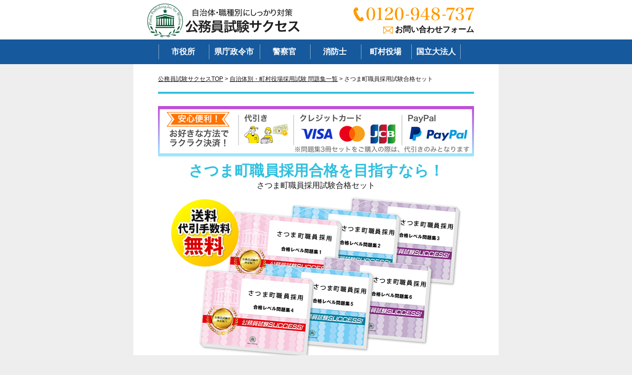

--- FILE ---
content_type: text/html
request_url: https://komuin.org/public1/kagosima3.html
body_size: 48972
content:
<!doctype html>
<html>
<head>
<meta charset="utf-8">
<meta name="viewport" content="width=device-width,initial-scale=1,user-scalable=yes,maximum-scale=1">
<meta name="description" content="さつま町職員採用に完全対応！まるで過去問だと好評。傾向を徹底分析した自治体別問題集で合格を掴む！">
<title>通販／さつま町職員採用 合格セット問題集｜公務員試験サクセス</title>
<link href="../assets/css/base.css" rel="stylesheet" media="all">
<link href="../assets/css/school.css" rel="stylesheet" media="all">
<link href="../assets/css/style.css" rel="stylesheet" media="all">
<script src="https://ajax.googleapis.com/ajax/libs/jquery/1.8.3/jquery.min.js"></script>
<!--[if lt IE 9]>
<script src="assets/js/html5shiv.min.js"></script>
<script src="assets/js/selectivizr-min.js"></script>
<![endif]-->
<script src="../assets/js/common.js"></script>
<script src="../assets/js/jquery.matchHeight-min.js"></script>
<style type="text/css">
<!--
.style1 {color: #FF0000}
-->
</style>
<script>
  gtag('event', 'page_view', {
    'send_to': 'AW-993181080',
    'value': '20880',
    'items': [{
      'id': 'public1/kagosima3.html',
      'google_business_vertical': 'retail'
    }]
  });
</script>
<script type="application/ld+json">
{
  "@context": "http://schema.org",
  "@type": "Product",
  "name": "さつま町職員採用試験合格セット(6冊) 公務員試験問題集シリーズ",
  "image": "https://www.komuin.org/amazon/public1/kagosima3-public1-set.jpg",
  "gtin": "9784823820564",
  
  "offers": {
    "@type": "Offer",
  "price": "24200",
  "priceCurrency": "JPY",
  "itemCondition": "NewCondition",
  "availability": "InStock"
  }
}
</script>

<!-- Google Tag Manager -->
<script>(function(w,d,s,l,i){w[l]=w[l]||[];w[l].push({'gtm.start':
new Date().getTime(),event:'gtm.js'});var f=d.getElementsByTagName(s)[0],
j=d.createElement(s),dl=l!='dataLayer'?'&l='+l:'';j.async=true;j.src=
'https://www.googletagmanager.com/gtm.js?id='+i+dl;f.parentNode.insertBefore(j,f);
})(window,document,'script','dataLayer','GTM-NCW4TLL');</script>
<!-- End Google Tag Manager -->

</head>

<body id="body-cityhall">

<!-- Google Tag Manager (noscript) -->
<noscript><iframe src="https://www.googletagmanager.com/ns.html?id=GTM-NCW4TLL"
height="0" width="0" style="display:none;visibility:hidden"></iframe></noscript>
<!-- End Google Tag Manager (noscript) --><header id="header">
    <div id="header-inner">
        <h1><a href="/"><img src="/assets/img/common/header_logo.png" alt="過去問を徹底分析！自治体・職種別にしっかり対策するなら公務員試験サクセス"/></a></h1>
        <div id="header-contact">
            <p id="header-tel"><span data-action="call" data-tel="0120948737"><img src="/assets/img/common/header_tel.png" alt="過去問を徹底分析！公務員試験サクセスのフリーダイヤル 0120-948-737"
width="244" height="30"
onclick="return gtag_report_conversion('tel:0120-948-737')" /></p>
            <p id="header-form"><a href="../faq/contact.html" target="_blank">お問い合わせフォーム</a></p>
        </div>
    </div>
</header>

<nav id="gnavi">
    <div id="gnavi-inner">
        <ul class="clearfix">
            <li><a href="/city_hall1/index.html">市役所</a></li>
            <li><a href="/local1/index.html">県庁政令市</a></li>
            <li><a href="/police1/index.html">警察官</a></li>
            <li><a href="/fire_fighting/index.html">消防士</a></li>
            <li><a href="/public1/index.html">町村役場</a></li>
            <li><a href="/university/index.html">国立大法人</a></li>
        </ul>
    </div>
</nav>

<aside id="scrollmenu">
    <div id="scrollmenu-wrap">
        <div id="scrollmenu-inner">
            <div id="scrollmenu-logo"><a href="/"><img src="/assets/img/common/header_logo.png" alt="過去問を徹底分析！自治体・職種別にしっかり対策するなら公務員試験サクセス"/></a></div>
            <div id="scrollmenu-button" class="opacity"><span><img src="/assets/img/common/navi_icon_menu.png" alt="過去問を徹底分析！公務員試験サクセスの取り扱いについて"/></span></div>
        </div>
    </div>
    <div class="scrollmenu-nav">
        <nav>
            <ul>
                <li><span>取り扱い学校一覧</span>
                    <ul>
                        <li><a href="/city_hall1/index.html">市役所職員採用試験</a></li>
                        <li><a href="/local1/index.html">地方職員採用試験</a></li>
                        <li><a href="/police1/index.html">警察官採用試験</a></li>
                        <li><a href="/fire_fighting/index.html">消防士採用試験</a></li>
                        <li><a href="/public1/index.html">町村役場採用試験</a></li>
                        <li><a href="/university/index.html">国立大学法人採用試験</a></li>
                    </ul>
                </li>
                <li><a href="/information">お買い物ガイド</a></li>
                <li><a href="/faq">よくあるご質問</a></li>
                <li><a href="/attention" target="_blank">偽サイトにご注意ください</a></li>
                <li><a href="tel:0120948737">電話で問い合わせ・注文する</a></li>
                <li><a href="../faq/contact.html">お問い合わせフォーム</a></li>
                <li><a href="../faq/jyoho.html" target="_blank">入試情報募集中「500円分の図書カード」プレゼント！</a></li>
            </ul>
        </nav>
    </div>
</aside>

<div id="contents">
    <div id="pankuzu"><a href="../index.html">公務員試験サクセスTOP</a> &gt; <a href="index.html">自治体別・町村役場採用試験 問題集一覧</a> &gt; さつま町職員採用試験合格セット</div>
<article id="main">
        <section>
            <h1 class="school-item-mv">
            <img src="../assets/img/information/payment.png" alt="お好きな方法でラクラク決済！"style="display:block; margin-bottom:0.9vw;">
             <br>
さつま町職員採用<br>合格を目指すなら！
            <span>さつま町職員採用試験合格セット</span></h1>
            <p class="mb-10"><img src="../assets/img/public/set/446.jpg" alt="さつま町職員採用試験過去の受験データに基づく合格セットは送料＆代引手数料無料"/><br>
			<img src="../assets/img/common/workset-a.jpg" alt="過去問データに沿った自治体別問題集6冊と公務員試験願書最強ワーク"/><br>
            <details>
  <summary aria-label="詳細画像を開く">
    <img src="../assets/img/common/workset-b.png"
         alt="公務員試験添削サポートのご案内（詳しくはこちら）"
         style="max-width:100%;height:auto;border:none;">
  </summary>

  <!-- 展開時に表示する中身（詳細画像や説明文） -->
  <div style="margin-top:10px;">
    <img src="../assets/img/common/tensaku.png"
         alt="公務員添削サポートとは。過去問データから分析された対策ノウハウ"
         style="max-width:100%;height:auto;border:none;">
    <!-- 必要なら説明文もOK（CSS不要） -->    <!-- <p>24時間添削OK／詳細はこちら…</p> -->
  </div></details>
</p>
			<br><img src="../assets/img/common/illust-set-choice.jpg" alt="過去問データに沿った自治体別問題集4つのセットの選び方"/></p><details>
  <summary aria-label="詳細画像を開く">
    <img src="https://www.komuin.org/assets/img/common/dl_dvd_1.jpg"
         alt="ダウンロード版のご案内（詳しくはこちら）"
         style="max-width:100%;height:auto;border:none;">
  </summary>

  <!-- 展開時に表示する中身（詳細画像や説明文） -->
  <div style="margin-top:10px;">
    <img src="https://www.komuin.org/assets/img/common/dl_dvd_2.jpg"
         alt="ダウンロード版の詳細イメージ"
         style="max-width:100%;height:auto;border:none;">
    <!-- 必要なら説明文もOK（CSS不要） -->    <!-- <p>円盤→ダウンロード版に変更／手順はこちら…</p> -->
  </div>
</details><div id="book">
                <h2 class="ta-center mb-20"><img src="../assets/img/common/book_4set.jpg"
alt="過去問データに沿った公務員試験合格問題集は、自分の実力や試験までの日程に合わせて4種類のセットから選べます。"/></h2>
                <h3 class="school-item-book-ttl1">教養試験問題集</h3>
                <div class="school-item-book clearfix">
                    <div class="img"><img src="../assets/img/public/kyoyo/446.jpg" width="281" alt="過去問データに基づく教養試験問題集"/></div>
      <div class="info">
                        <p>広範囲な教養試験を、効率よく対策できる問題集。<span class="style1">さつま町職員採用の教養試験情報をふまえ、本試験での得点力を高める予想問題</span>を掲載しています。<br>
１冊に教養試験模試を２回分収録。 実践的な内容で、本試験での時間配分や、問題を解く順番を把握するのにも最適です。<br>
<br>
※1回につき、120分で解く模試になります。<br>
※各問題には全て、しっかりと解答・解説付き。</p>
                  </div>
                </div>
            <!--2023/05/22 追加箇所 -->
                <h3 class="school-item-book-ttl2">オリジナル願書最強ワーク</h3>
                <div class="school-item-book clearfix">
                    <div class="img"><img src="../assets/img/common/work.png" alt="過去問の受験データからポイントを網羅したオリジナル願書最強ワーク"></div>
                    <div class="info"><p><span class="style1">最短10日間で、願書を作成</span>するテキストです。簡単な自己分析ワークを取り組むだけで、好印象をあたえる自己PR、長所・短所、志望動機などを作成することができます。<br>公務員試験でささる願書ポイントを網羅。志望動機の「型」であなただけのオリジナリティある志望理由をラクラク作成できます。
                        </p>
                    </div>
                </div>
                <!--2023/05/22 追加箇所ここまで -->
                <!--2024/1/18 追加箇所 -->
                <h3 class="school-item-book-ttl4">オプション①面接・集団討論最強ワーク＋論文最強ワーク</h3>
                
                    <div class="img"><img src="../assets/img/common/op-mensetsuronbun-tensaku.png" alt="過去問の受験データからポイントを網羅した面接・集団討論最強ワーク＋論文最強ワーク"></div>
                    <div class="info">
                        <p><strong>【公務員面接・集団討論最強ワーク】</strong><br>
◆<span class="style1">最短８日間</span>で、志望自治体に好印象を与える回答を作成<br>
◆<span class="style1">願書最強ワークとの併用</span>で、より合格ポイントを網羅的に学べる<br>
◆<span class="style1">合格ポイントやNG行動を解説、本番までの準備内容</span>もバッチリ分かる<br>
◆面接での頻出質問20問を掲載、<span class="style1">付属の音声で1問1答練習</span><br>
◆集団討論の<span class="style1">重要討論テーマを10個厳選</span>。弊社オリジナルの「型」で集団討論の流れを把握、一人でも論理的意見を出す練習ができる<br>
                                                                        <br>
                                                                        <strong>【公務員論文最強ワーク】</strong><br>
◆<span class="style1">最短10日間</span>で、合格する論文の書き方をマスター<br>
◆<span class="style1">公務員の視点を音声で体得、1問5分以内で音声解説</span>しており、論文作成に欠かせない専門知識を養える<br>
◆論文が<span class="style1">苦手な方も書きやすくなると大好評</span>の「素材」も用意。４つの論文作成タイプに合わせた「型」と<span class="style1">実践問題＆模範解答付き</span>。
                                                                </p>
                <section id="tensaku">
                 <img src="../assets/img/common/tensaku.png" alt="公務員添削サポートとは。過去問データから分析された対策ノウハウ"/></section>
                    </div>
                　　　<br>
                
                <h3 class="school-item-book-ttl4">オプション②要点解説講座</h3>
                
                    <div class="img"><img src="../assets/img/common/op-youten.png" alt="過去問の受験データから185個の頻出問題の解法ポイントを押さえた要点解説講座"></div>
                    <div class="info">
                        <p>◆公務員試験で頻出する重要問題を<span class="style1">全185単元 に厳選</span>
（判断推理45／数的推理45／文章理解60／社会科学35）<br>
◆<span class="style1">1単元5分の音声解説</span>で、解法テクニックと考え方を効率よく習得<br>
◆講師が要点を分かりやすく解説、<span class="style1">独学でも理解しやすい</span>構成<br>
◆通勤・通学・家事の合間など、<span class="style1">スキマ時間がそのまま学習時間に</span><br>
◆予備校・専門学校・通信講座で学ぶ内容を独学で習得<br>
◆合格レベル問題集との併用で、<span class="style1">学習スタイルに合わせて活用できる</span><br>
　・要点解説講座 → 問題集で実践<br>
　・問題集でつまずいた単元を要点解説講座で確認<br>
◆勉強にブランクがあっても分かりやすい
                                                                </p><a class="detail" href="https://www.komuin.org/youten/syousai_md.html" target="_blank">
                        <img src="../assets/img/common/disc-option2_s.jpg" alt="詳しくはコチラ"><br><br>
                    </a>
                    </div>
                </div><br>
                <!--2024/1/18 追加箇所ここまで -->

                <ol class="school-item-attention">
                <li>このさつま町職員採用試験対策　合格レベル問題集は、書店での取り扱いはございません。 ご購入の際は、本サイトの購入フォームからご購入下さい。</li>
                <li>この問題集は、過去問題集ではございません。さつま町職員採用試験を受験するにあたって、 取り組んでいただきたい問題を、掲載しております。</li>
                <li>本問題集は、模試形式の問題集となり、成績表をお出しするものではございません。詳細は、下記の「合格セットに含まれるもの」でご確認下さい。 尚、各問題には全て、解答・解説が付いております。</li>
                <li>本問題集は最新の内容となっております。</li>
                <li>本年度の試験や説明会の実施につきましては、各自治体の募集要項および、説明会の案内等でご確認下さいませ。</li>
                <li>さつま町職員採用試験では、試験区分がなく、大卒から高卒まで同一の試験が実施されます。</li>
            </ol>
           
           
        </section>
        <section id="syokyu">
           <h2 class="school-item-ttl">さつま町職員採用</h2>
           <div class="text">
               <p>さつま町職員採用試験を受験するに当たって是非、取り組んでおきたい予想問題が満載！出題ポイントを網羅した、模試形式のテスト問題集です。各問題には全て、しっかりと解答・解説付き！</p>
               <h3 class="midashi01">さつま町職員採用試験合格セット</h3>
               <div class="school-item-mainimg"><img src="../assets/img/public/set_daigaku/446.jpg" alt="さつま町職員採用教養試験過去の受験データに基づく合格セット"/></div>
<img src="../assets/img/common/workset-a.jpg" alt="過去問データに沿った自治体別問題集6冊と公務員試験願書最強ワーク"/><br>
            <details>
  <summary aria-label="詳細画像を開く">
    <img src="../assets/img/common/workset-b.png"
         alt="公務員試験添削サポートのご案内（詳しくはこちら）"
         style="max-width:100%;height:auto;border:none;">
  </summary>

  <!-- 展開時に表示する中身（詳細画像や説明文） -->
  <div style="margin-top:10px;">
    <img src="../assets/img/common/tensaku.png"
         alt="公務員添削サポートとは。過去問データから分析された対策ノウハウ"
         style="max-width:100%;height:auto;border:none;">
    <!-- 必要なら説明文もOK（CSS不要） -->    <!-- <p>24時間添削OK／詳細はこちら…</p> -->
  </div></details>
</p>
               <p class="school-item-year">※この問題集は、2026年度受験用（2027年度採用）です。</p>
<br>
               さつま町職員採用の出題傾向に合わせた合格セット。19年以上の試験データをもとに作成致しております。以下の４つのラインナップからお選びください。<br><br>
                         <!--商品表-->
                <h2 class="">さつま町職員採用４つのラインナップ</h2>
                <div class="hikaku">
                    <div class="inner">
                        <img src="../assets/img/common/hikaku-tensaku.png" alt="過去問データに基づく自治体別合格セット4種類の比較表" />
                        <div class="links">
                        <a href="https://ws.formzu.net/dist/S55721425/" target="_blank"></a>
                        <a href="https://ws.formzu.net/dist/S44027338/" target="_blank"></a>
                        <a href="https://ws.formzu.net/dist/S81021984/" target="_blank"></a>
                        <a href="https://ws.formzu.net/dist/S42705236/" target="_blank"></a>
                        </div>
                    </div>
                </div>
                <!--商品表ここまで-->
			   　<a href="https://ws.formzu.net/dist/S74515250/" target="_blank">＞＞問題集3冊セットはこちら</a>
                   </li>
               </ul>
               
               
               <details>
  <summary aria-label="詳細画像を開く">
    <img src="https://www.komuin.org/assets/img/common/dl_dvd_1.jpg"
         alt="ダウンロード版のご案内（詳しくはこちら）"
         style="max-width:100%;height:auto;border:none;">
  </summary>

  <!-- 展開時に表示する中身（詳細画像や説明文） -->
  <div style="margin-top:10px;">
    <img src="https://www.komuin.org/assets/img/common/dl_dvd_2.jpg"
         alt="ダウンロード版の詳細イメージ"
         style="max-width:100%;height:auto;border:none;">
    <!-- 必要なら説明文もOK（CSS不要） -->
    <!-- <p>円盤→ダウンロード版に変更／手順はこちら…</p> -->
  </div>
</details>
<br>
               <div class="ta-center mb-30"></div>          
           </div>
        </section>
        <section>
            <div class="text scool-item-voice-wrap">
                <h2 class="midashi01">ご利用者様からの喜びの声</h2>
                <p class="ta-center"><img src="../assets/img/common/voice_img.jpg" alt="過去問データに沿った自治体別公務員試験問題集をご利用くださったお客様の合格のお声"/></p>
                <div>
                    <!-- 喜びの声 -->
                    <div class="scool-item-voice">
                  <h3><span class="icon02">合格体験談</span>【H.Sさん】模試形式で時間配分を体感！</h3>
                        <p>春から市の職員の一員になります。私は元々勉強が出来る方ではなく、最初の頃は試験に合格出来るかとても不安でした。母からこの問題集を進められ、模試形式になっており、実際の時間配分を意識しながら、計画的に勉強を進めていくことができました。また、面接・集団討論ワークと論文ワークについていた添削サポートでは、勉強の自信が無いことを相談し、モチベーション維持のためのアドバイスをくれて、何度も相談できて、焦りなく勉強しやすかったです。自信を持てるようになりました。</p>
                    </div>
                    <!-- //喜びの声 -->
                    <!-- 喜びの声 -->
                    <div class="scool-item-voice">
                            <h3><span class="icon02">合格体験談</span>【R.Hさん】しっかり復習＆添削サポートによるアドバイスで対策！</h3>
                        <p>市役所の1次試験まで80日を切ってから勉強に取り組みました。そのため不安ばかりでしたが、友人から公務員試験サクセスの問題集の話を聞きました。傾向が絞られているので、しっかり復習しながら勉強することで、出題のパターンや解き方のポイントをつかめました。また、添削サポートが思わぬ救世主で、80日でも合格ラインを目指すための計画を色々ヒアリングして作ってくれたり、論文ワークのポイントの意味が理解しきれないところを聞けて、不安がどんどん消えていきました。</p>
                    </div>
                    <!-- //喜びの声 -->
                </div>
                <p class="link-button-single scool-item-voice-morebtn01">
                <span class="link-button link-button-blue link-button-bottom">喜びの声をもっと見る</span></p>

                <!-- ※もっと見るの中に入れる声は以下に追加 -->
                <div class="scool-item-voice-more01">
                    <!-- 喜びの声 -->
                    <div class="scool-item-voice">
                        <h3><span class="icon02">合格体験談</span>【D.Uさん】ポイントを絞って効率よく！</h3>
                        <p>私は、短大卒業後すぐに就職したのですが数カ月で辞めてしまい、アルバイトを約３年間続けていました。しかし将来が不安になりどうせ目指すなら収入が安定している仕事をしようと思い、公務員を目指そうと思いました。大手といわれる公務員の専門学校や予備校に話を聞きに行きましたが、お金も高額で、しかもこういったところでは、満遍なく試験問題を勉強していくので、ポイントを絞って勉強できないと聞き、予備校に通う期間を短くして、ポイントを絞った勉強を自分で進めていきました。そのツールがこちらの問題集です。おかげ様で、第一志望の市役所職員に就職が決まりました！</p>
                    </div>
                    <!-- //喜びの声 -->
                    <!-- 喜びの声 -->
                    <div class="scool-item-voice">
                         <h3><span class="icon02">合格体験談</span>【G.Tさん】解説が簡潔でわかりやすい！</h3>
                        <p>私が公務員試験の勉強を始めたのは、大学３年生の10月でした。試験まで残 り約半年であったことや大学の授業やアルバイトなども上手く両立させたか ったこともあり、自分のペースで勉強を進められる自宅での勉強スタイルを 取る事に決めました。 勉強方法としては、年明けまでの２か月間で公務員試験での苦手な科目でも ある数的推理と判断推理を合格レベル問題集を使って問題形式に慣れるよう に何度も演習をしました。 公務員試験サクセスの問題集は解説が簡潔でわかりやく、効率よく学習する のに最適なものであったため、時間のない私にはピッタリの教材でした。 公務員試験は範囲が広く、合格までの道は果てしなく感じ てしまう事もありましたが、おかげさまで無事、第一志望の地元市役所の内定 することができました。</p>
                    </div>
                    <!-- //喜びの声 -->
                    <!-- 喜びの声 -->
                    <div class="scool-item-voice">
                         <h3><span class="icon02">合格体験談</span>【K.Tさん】予備校とあわせて</h3>
                        <p>働きたい業種が定まらなかった私に、多岐にわたる仕事内容や女性でも長く働ける環境がある公務員という働き方が漠然と頭にありましたが、何も対策をしてこなかったので、ひとまず予備校に入学しました。さまざまなテキストを渡され、やってみましたが、やはり公務員の試験は出題範囲も広く何から手をつけてすればいいかわからなかったので、何かいいものはないかと、ネットで調べていたときにこの問題集をみつけました。頻出問題を抑えることができ、また、得意・苦手分野を把握することから計画的に勉強を進めていくことができました。過去問で対策が難しい公務員だからこそ、この問題集を選んで正解だったと思います。この春から、地元市役所で笑顔で新生活をはじめられます。ありがとうございます。</p>
                    </div>
                    <!-- //喜びの声 -->
                    <!-- 喜びの声 -->
                    <div class="scool-item-voice">
                        <h3><span class="icon02">合格体験談</span>【A.Hさん】出題傾向にあわせて勉強できました!</h3>
                        <p>大学1年生と3年生の時に事務職のインターンシップに参加したことがきっかけで、公務員の仕事に魅力を感じました。私は2年間かけて公務員試験を受けました。1年目を受けた時は、周りの人たちは合格しているのに自分だけ落ちてしまって本当にショックが大きかったです。そんな時に出会ったのが公務員試験サクセスの問題集でした。各自治体別の試験の出題傾向に合わせたこの問題集を繰り返し解くことで問題のパターンをつかめるようになりました。おかげで、この春から市の職員としてのスタートをきります。本当にありがとうございました。</p>
                    </div>
                    <!-- //喜びの声 -->
                    <!-- 喜びの声 -->
                    <div class="scool-item-voice">
                        <h3><span class="icon02">合格体験談</span>【Y.Mさん】効率よく勉強できました！</h3>
                        <p> 私は高校２年生の夏に本格的に公務員試験に取り組みました。最初は書店で買った参考書で勉強していましたが、わからない問題ばかりで、効率よく勉強することができず、困っていました。そんな時、ネットで見つけ、第一志望の市役所の問題集を購入しました。私は部活動が忙しかったため、毎日２時間しか勉強できませんでしたが、しっかり復習を続けることによって、暗記力もつき、自信をつけることができました。苦手な教科も多かったのですが、どこの参考書よりもわかりやすい解説でしたので、スムーズに勉強することができました。本番の公務員試験では、まるで過去問を解いたかのように、この問題集で勉強してきたような問題が多く出題されたので、あせらずに試験を受けることができました。公務員試験サクセスの問題集は、無駄な問題やわかりにくい解説が一切ないので、とても役に立ちました。勉強に自信のない人でもこの問題集を使えば、きっと受かることができます。公務員試験を受験するならこの問題集がお薦めです。</p>
                    </div>
                    <!-- //喜びの声 -->
                    <!-- 喜びの声 -->
                    <div class="scool-item-voice">
                        <h3><span class="icon02">合格体験談</span>【Y.Kさん】実践を踏まえた模試形式での対策！</h3>
                        <p>私は、高校３年間部活ばかりで勉強する時間をとれずに焦っていたところ、この問題集を友人に紹介してもらいました。一次試験に向け部活を引退した夏休みは、この問題集を中心に毎日10時間勉強しました。過去問がない中、この問題集で最短の対策ができたと思います。最初は時間配分関係なく問題を解いていきました。私は数的推理が苦手だったので、数的推理を中心に繰り返し問題を解きました。また、試験数週間前からは、夜勉強していたのを朝型に直し、最終チェックを兼ねて時間を計って、実際の試験と同じように時間を計って解くと、うまく時間配分ができるようになっていました。夏休みの勉強はとても大変でしたが、苦労した分だけ第一志望の地元の市役所に受かったときはすごくうれしかったです。努力を忘れずに頑張ってよかったです。この問題集を薦めてくれた友達に感謝です。</p>
                    </div>
                    <!-- //喜びの声 -->
                    <!-- 喜びの声 -->
                    <div class="scool-item-voice">
                        <h3><span class="icon02">合格体験談</span>【M.Wさん】傾向をつかんで得意分野に！</h3>
                        <p>倍率が高く受験を迷っていましたが、説明会に行き決意が固まりました。自治体によって問題が違うのと、過去問も非公表なので、どの科目を重点的にするべきか、自分の中でどう差別化を図って学習を進めようかと問題集を探していました。公務員の知人からこちらの問題集を教えてもらい取り組んでみると、理解に時間がかかる科目（自然科学など）、問題数が多くパターンがある分野（数学処理など）を把握することができました。志望の自治体の傾向をつかんで勉強を進めることができたので、それらを繰り返し解くことで、自分の得意分野になりました。この春から職員になります。説明会で見たやりがいのある仕事ができると思うとワクワクします。</p>
                    </div>
                    <!-- //喜びの声 -->
                    <!-- 喜びの声 -->
                    <div class="scool-item-voice">
                        <h3><span class="icon02">合格体験談</span>【M.Kさん】傾向を抑えて勉強できました！</h3>
                        <p>公務員を目指したのは、親に勧められ、地元役場の説明会に参加したのがきっかけでした。説明会で職員の方々が生き生きと仕事の魅力を話され、地元でもやりがいのある仕事ができると感じたのです。採用試験突破のため、自分でも色々と勉強方法を探していましたが、一番効果的だったのは親が見つけてくれた御社の問題集でした。模試形式になっており、実際の試験を想定して作られているので、傾向を抑えて勉強を進めていくことができました。無事、地元役場の内定をいただき、説明会や問題集を勧めてくれた親に、孝行をしたいと思います。</p>
                    </div>
                    <!-- //喜びの声 -->
                    <!-- 喜びの声 -->
                    <div class="scool-item-voice">
                        <h3><span class="icon02">合格体験談</span>【U.Hさん】解き方のポイントで時間短縮！</h3>
                        <p>私は女性が働きやすい職はやはり公務員なのでは、と思い志望しました。公務員ほど産休・育休の保証が手厚くされているところはありません。また住む場所を変える異動もないので、市役所職員が第一志望でした。最初はすべてが必要な気がして、色々と手を出してしまい、何がわからないのかが、わからなくなっていました。そこで、自分に欠けている部分を優先して補っていくやり方の方が、効率的だと思い、ネットで見つけたこの問題集で苦手な分野を確認し、そこを中心に繰り返し取り組みました。解き方のポイントがわかりやすく書いてあったので、解く時間も短くすることができました。今後は、住み慣れたこの市民の皆様のお役に立てるように、がんばりたいと思います。</p>
                    </div>
                    <!-- //喜びの声 -->
                    <!-- 喜びの声 -->
                    <div class="scool-item-voice">
                        <h3><span class="icon02">合格体験談</span>【S.Uさん】自宅模試で実力試し！</h3>
                        <p>前職の小売業では土日関係なく深夜まで残業も当たり前、異動も多い仕事でしたので、一生の仕事として考えにくく、市役所への転職を第一志望としました。８月に仕事を退職し、ようやく９月から本格的に勉強が出来るようになりました。苦手な数的処理や自然科学を集中的に勉強したあと、これらが身についているのか実践したく、自宅でできる公務員試験サクセスの模試をネットで見つけました。試験直前でしたので、第一志望の市役所の問題集というのも、購入の決め手でした。残りの時間、この問題集で実践に近い形で練習ができたことが、短い勉強期間でも合格出来た要因だったと思います。</p>
                    </div>
                    <!-- //喜びの声 -->
                </div>
                <!-- ※もっと見る -->
            </div>
        </section>
        <section>
            <p class="school-item-bnr-tel"><span data-action="call" data-tel="0120948737"><img src="../assets/img/common/bnr_tel.png" alt="過去問データに沿った自治体別公務員試験問題集を取り扱う公務員試験サクセスのフリーダイヤル 0120-948-737"
width="640" height="220"
onclick="return gtag_report_conversion('tel:0120-948-737')" /></span></p>
            <div class="school-item-bnr-question">
                <p class="opacity"><a href="../faq/index.html#public"><img src="../assets/img/common/bnr_faq.png" alt="過去問データに沿った自治体別公務員試験問題集のよくあるご質問"/></a></p>
                <p class="opacity"><a href="../faq/contact.html"><img src="../assets/img/common/bnr_contact.png" alt="過去問データに沿った自治体別公務員試験問題集のお問い合わせフォーム"/></a></p>
            </div>
            <p class="pb-15"><img src="../assets/img/common/melit.png" alt="書店より、過去問データに沿った自治体別公務員試験問題集を取り扱う公務員試験サクセスが断然オトクです！"/></p>
            <div class="text">
                <p class="link-button-single"><a href="index.html" class="link-button link-button-blue">取り扱い自治体一覧へ戻る</a></p>
            </div>
        </section>
    </article>

<style type="text/css">
<!--
.style1 {color: #FF0000}
-->
</style>    
        <p class="bnr-attention"><a href="/attention" target="_blank"><img src="/assets/img/common/bnr_attention.png" alt="過去問を徹底分析！公務員試験サクセスからのお知らせ　偽サイトにご注意ください"/></a></p>
        <div id="shoppinginfo">
            <h1>Shopping Information</h1>
            <div id="shoppinginfo-inner">
                <div class="shoppinginfo-box">
                    <h2>お支払い方法</h2>
                     <img src="../assets/img/information/payment.png" alt="お好きな方法でラクラク決済！"width="580">
                </div>
                <div class="shoppinginfo-box">
                    <h2>お届け時間帯</h2>
                    <p>ご注文確認後、3営業日以内に発送致します。<br><br>
                    
                    
                 
                    
                    
                    
                    時間帯指定での配送は、下記時間帯で承ります。<br>
                    </p>
                    <p class="ta-center mt-10 mb-10"><img src="/assets/img/common/footer_time.png" width="410" height="65" alt="過去問を徹底分析！公務員試験サクセスの時間帯お届け"/></p>
                    <p>※下記の場合、ご希望の日時に配達できないことがありますので、あらかじめご了承ください。<br>
                        ・交通事情・天候による遅延<br>
                    ・お中元、お歳暮、お盆、年末年始などの配送が混み合う期間</p>
                </div>
                <div class="shoppinginfo-box">
                    <h2>返品・交換について</h2>
                    <p>万一、不良品の場合、送料弊社負担でお送りいたしますので、商品到着後、8日以内に電話、メールにてご連絡ください。再度、ご注文商品と同様のものを、弊社送料負担にて発送致します。 商品の性質上、お客様都合による返品はお受け致しかねます。ご了承下さい。</p>
                </div>
                <div class="shoppinginfo-box">
                    <h2>商品代金以外の必要な代金について</h2>
                    <p>商品代金が1万5千円未満の場合、別途送料と代引手数料が発生いたします。</p>
                    <p class="ta-center mt-10 mb-20"><img src="/assets/img/common/footer_free.png" width="415" height="42" alt="過去問を徹底分析！公務員試験サクセスは　15,000円以上　送料・手数料無料！"/></p>
                    <h3>商品代金が1万5千円未満の場合にかかる送料</h3>
                    <p class="shoppinginfo-postage"><span>■九州　500円</span><span>■中国　550円</span><br>
                    <span>■四国・関西　600円</span><span>■中部・北陸　650円</span><br>
                    <span>■関東・信越　800円</span><span>■東北　950円</span><span>■北海道・沖縄　1400円</span></p>
                    <h3>商品代金が1万5千円未満の場合にかかる手数料</h3>
                    <p class="shoppinginfo-fee">代引手数料　330円</p>
                </div>
            </div>
        </div>

        <div id="carender">
        <p><span style="color:#FFCCCC">■</span> 休業日となります</p>

      <!--▼カレンダー上　ここから▼-->        
        <table border="0" width="228" cellpadding="2" cellspacing="1" bgcolor="#CCCCCC">
        <caption><b>2026.1</b></caption>
          <tbody>
                        <tr align="center" bgcolor="#ccbb88">
              <td bgcolor="#CEEEFD"><font color="#660000">S</font></td>
              <td bgcolor="#CEEEFD">M</td>
              <td bgcolor="#CEEEFD">T</td>
              <td bgcolor="#CEEEFD">W</td>
              <td bgcolor="#CEEEFD">T</td>
              <td bgcolor="#CEEEFD">F</td>
              <td bgcolor="#CEEEFD"><font color="#000099">S</font></td>
            </tr>

      <tr align="center" bgcolor="#eeeedd" height="30" >
      <td bgcolor="#FFFFFF">&nbsp;</td>
      <td bgcolor="#FFFFFF">&nbsp;</td>
      <td bgcolor="#FFFFFF">&nbsp;</td>
      <td bgcolor="#FFFFFF">&nbsp;</td>
      <td bgcolor="#FFCCCC">1</td>
      <td bgcolor="#FFCCCC">2</td>
      <td bgcolor="#FFCCCC">3</td>
    </tr>
    <tr align="center" bgcolor="#eeeedd" height="30" >
      <td bgcolor="#FFFFFF">4</td>
      <td bgcolor="#FFFFFF">5</td>
      <td bgcolor="#FFFFFF">6</td>
      <td bgcolor="#FFFFFF">7</td>
      <td bgcolor="#FFFFFF">8</td>
      <td bgcolor="#FFFFFF">9</td>
      <td bgcolor="#FFFFFF">10</td>
    </tr>
    <tr align="center" bgcolor="#eeeedd" height="30" >
      <td bgcolor="#FFCCCC">11</td>
      <td bgcolor="#FFCCCC">12</td>
      <td bgcolor="#FFFFFF">13</td>
      <td bgcolor="#FFFFFF">14</td>
      <td bgcolor="#FFFFFF">15</td>
      <td bgcolor="#FFFFFF">16</td>
      <td bgcolor="#FFFFFF">17</td>
    </tr>
    <tr align="center" bgcolor="#eeeedd" height="30" >
      <td bgcolor="#FFCCCC">18</td>
      <td bgcolor="#FFFFFF">19</td>
      <td bgcolor="#FFFFFF">20</td>
      <td bgcolor="#FFFFFF">21</td>
      <td bgcolor="#FFFFFF">22</td>
      <td bgcolor="#FFFFFF">23</td>
      <td bgcolor="#FFFFFF">24</td>
    </tr>
       <tr align="center" bgcolor="#eeeedd" height="30" >
      <td bgcolor="#FFCCCC">25</td>
      <td bgcolor="#FFFFFF">26</td>
      <td bgcolor="#FFFFFF">27</td>
      <td bgcolor="#FFFFFF">28</td>
      <td bgcolor="#FFFFFF">29</td>
      <td bgcolor="#FFFFFF">30</td>
      <td bgcolor="#FFFFFF">31</td>
    </tr>
        </tbody>
        </table>
               <!--▲カレンダー上　ここまで▲-->
               
               
               <!--▼カレンダー上　ここから▼-->               
        <table border="0" width="228" cellpadding="2" cellspacing="1" bgcolor="#CCCCCC">
        <caption>
        <b>2026.2</b>
        </caption>
          <tbody>
            <tr align="center" bgcolor="#ccbb88">
              <td bgcolor="#CEEEFD"><font color="#660000">S</font></td>
              <td bgcolor="#CEEEFD">M</td>
              <td bgcolor="#CEEEFD">T</td>
              <td bgcolor="#CEEEFD">W</td>
              <td bgcolor="#CEEEFD">T</td>
              <td bgcolor="#CEEEFD">F</td>
              <td bgcolor="#CEEEFD"><font color="#000099">S</font></td>
            </tr>
            <tr align="center" bgcolor="#eeeedd" height="30" >
             <td bgcolor="#FFCCCC">1</td>
             <td bgcolor="#FFFFFF">2</td>
		     <td bgcolor="#FFFFFF">3</td>
	         <td bgcolor="#FFFFFF">4</td>
    	     <td bgcolor="#FFFFFF">5</td>
      	     <td bgcolor="#FFFFFF">6</td>
             <td bgcolor="#FFFFFF">7</td>
    </tr>
    <tr align="center" bgcolor="#eeeedd" height="30" >
             <td bgcolor="#FFCCCC">8</td>
             <td bgcolor="#FFFFFF">9</td>
             <td bgcolor="#FFFFFF">10</td>
             <td bgcolor="#FFCCCC">11</td>
             <td bgcolor="#FFFFFF">12</td>
             <td bgcolor="#FFFFFF">13</td>
             <td bgcolor="#FFFFFF">14</td>
    </tr>
    <tr align="center" bgcolor="#eeeedd" height="30" >
             <td bgcolor="#FFCCCC">15</td>
             <td bgcolor="#FFFFFF">16</td>
             <td bgcolor="#FFFFFF">17</td>
             <td bgcolor="#FFFFFF">18</td>
             <td bgcolor="#FFFFFF">19</td>
             <td bgcolor="#FFFFFF">20</td>
             <td bgcolor="#FFFFFF">21</td>
    </tr>
    <tr align="center" bgcolor="#eeeedd" height="30" >
             <td bgcolor="#FFCCCC">22</td>
             <td bgcolor="#FFCCCC">23</td>
             <td bgcolor="#FFFFFF">24</td>
             <td bgcolor="#FFFFFF">25</td>
             <td bgcolor="#FFFFFF">26</td>
             <td bgcolor="#FFFFFF">27</td>
             <td bgcolor="#FFFFFF">28</td>
    </tr>
           
        </tbody>
        </table>
        <!--▲カレンダー上　ここまで▲--> 
         <!--▼カレンダー上　ここから▼-->               
        <table border="0" width="228" cellpadding="2" cellspacing="1" bgcolor="#CCCCCC">
        <caption>
        <b>2026.03</b>
        </caption>
          <tbody>
            <tr align="center" bgcolor="#ccbb88">
              <td bgcolor="#CEEEFD"><font color="#660000">S</font></td>
              <td bgcolor="#CEEEFD">M</td>
              <td bgcolor="#CEEEFD">T</td>
              <td bgcolor="#CEEEFD">W</td>
              <td bgcolor="#CEEEFD">T</td>
              <td bgcolor="#CEEEFD">F</td>
              <td bgcolor="#CEEEFD"><font color="#000099">S</font></td>
            </tr>
            <tr align="center" bgcolor="#eeeedd" height="30" >
             <td bgcolor="#FFCCCC">1</td>
             <td bgcolor="#FFFFFF">2</td>
		     <td bgcolor="#FFFFFF">3</td>
	         <td bgcolor="#FFFFFF">4</td>
    	     <td bgcolor="#FFFFFF">5</td>
      	     <td bgcolor="#FFFFFF">6</td>
             <td bgcolor="#FFCCCC">7</td>
    </tr>
    <tr align="center" bgcolor="#eeeedd" height="30" >
             <td bgcolor="#FFCCCC">8</td>
             <td bgcolor="#FFFFFF">9</td>
             <td bgcolor="#FFFFFF">10</td>
             <td bgcolor="#FFFFFF">11</td>
             <td bgcolor="#FFFFFF">12</td>
             <td bgcolor="#FFFFFF">13</td>
             <td bgcolor="#FFFFFF">14</td>
    </tr>
    <tr align="center" bgcolor="#eeeedd" height="30" >
             <td bgcolor="#FFCCCC">15</td>
             <td bgcolor="#FFFFFF">16</td>
             <td bgcolor="#FFFFFF">17</td>
             <td bgcolor="#FFFFFF">18</td>
             <td bgcolor="#FFFFFF">19</td>
             <td bgcolor="#FFCCCC">20</td>
             <td bgcolor="#FFFFFF">21</td>
    </tr>
    <tr align="center" bgcolor="#eeeedd" height="30" >
             <td bgcolor="#FFCCCC">22</td>
             <td bgcolor="#FFFFFF">23</td>
             <td bgcolor="#FFFFFF">24</td>
             <td bgcolor="#FFFFFF">25</td>
             <td bgcolor="#FFFFFF">26</td>
             <td bgcolor="#FFFFFF">27</td>
             <td bgcolor="#FFFFFF">28</td>
    </tr>
     <tr align="center" bgcolor="#eeeedd" height="30" >
             <td bgcolor="#FFCCCC">29</td>
             <td bgcolor="#FFFFFF">30</td>
             <td bgcolor="#FFFFFF">31</td>
             <td bgcolor="#FFFFFF">&nbsp;</td>
             <td bgcolor="#FFFFFF">&nbsp;</td>
             <td bgcolor="#FFFFFF">&nbsp;</td>
             <td bgcolor="#FFFFFF">&nbsp;</td>
          </tr>
         </tbody>
        </table>
        <!--▲カレンダー上　ここまで▲-->
        </div>
        <div class="ta-center"><span data-action="call" data-tel="0120948737"><img src="/assets/img/common/footer_contact.png" alt="過去問を徹底分析！公務員試験サクセスのフリーダイヤル 0120-948-737"
width="411" height="301"
onclick="return gtag_report_conversion('tel:0120-948-737')" /></span></div>
    </aside>

</div>

<footer id="footer">
    <div id="pagetop"><a href="#header"><img src="/assets/img/common/footer_pagetop.png" alt="過去問を徹底分析！公務員試験サクセスページトップへ"/></a></div>
    <nav>
        <ul>
            <li><a href="/faq">よくあるご質問</a></li>
            <li><a href="../faq/contact.html">お問い合わせ</a></li>
            <li><a href="/information/#law">特定商取引法</a></li>
            <li><a href="/information/#company">会社概要</a></li>
            <li><a href="/">トップページ</a></li>
        </ul>
    </nav>
    <div>Copyright(C) 公務員試験サクセス. <br>All Right Reserved.</div>
</footer>

<script id="tagjs" type="text/javascript">
  (function () {
    var tagjs = document.createElement("script");
    var s = document.getElementsByTagName("script")[0];
    tagjs.async = true;
    tagjs.src = "//s.yjtag.jp/tag.js#site=lPGCxDu";
    s.parentNode.insertBefore(tagjs, s);
  }());
</script>
<noscript>
  <iframe src="//b.yjtag.jp/iframe?c=lPGCxDu" width="1" height="1" frameborder="0" scrolling="no" marginheight="0" marginwidth="0"></iframe>
</noscript>
</body>
</html>


--- FILE ---
content_type: text/css
request_url: https://komuin.org/assets/css/base.css
body_size: 23741
content:
@charset "utf-8";
/* ---------------------------------------------------------
   base.css【全体】
----------------------------------------------------------*/
/* ====リセット==== */
body,
div,
dl,
dt,
dd,
ul,
ol,
li,
h1,
h2,
h3,
h4,
h5,
h6,
pre,
code,
form,
fieldset,
legend,
input,
textarea,
p,
blockquote,
th,
td{
    margin: 0;
    padding: 0;
}

table{
    border-spacing: 0;
    border-collapse: collapse;
}

img{
    border: none;
    vertical-align: bottom;
}

address,
caption,
cite,
code,
dfn,
em,
strong,
th,
var{
    font-weight: normal;
    font-style: normal;
}

article,
aside,
details,
figcaption,
figure,
footer,
header,
hgroup,
menu,
nav,
section{
    display: block;
}

a,
a:link,
a:visited{
    color: #111111;
    text-decoration: underline;
}

a:hover{
    text-decoration: none;
}

label{
    cursor: pointer;
}

ol li ol{
    list-style: lower-alpha;
}

/* ====共通==== */
html{
    color: #111111;
    font-size: 16px;
    line-height: 1.8;
}

@font-face {
  font-family: "Yu Gothic";
  src: local("Yu Gothic Medium");
  font-weight: 100;
}
@font-face {
  font-family: "Yu Gothic";
  src: local("Yu Gothic Medium");
  font-weight: 200;
}
@font-face {
  font-family: "Yu Gothic";
  src: local("Yu Gothic Medium");
  font-weight: 300;
}
@font-face {
  font-family: "Yu Gothic";
  src: local("Yu Gothic Medium");
  font-weight: 400;
}
@font-face {
  font-family: "Yu Gothic";
  src: local("Yu Gothic Bold");
  font-weight: bold;
}

body {
    font-family: "Yu Gothic", YuGothic, "ヒラギノ角ゴ Pro W3",sans-serif, arial, helvetica, clean;
    background: #EEE;
}

@media screen and (max-width: 640px){
    img{
        max-width: 100%;
        height: auto;
    }
}


/* ====ヘッダー==== */

#header {
    background: #FFFFFF;
    box-shadow: 0px 3px 3px -3px rgba(0,0,0,0.3);
}

#header-inner {
    width: 640px;
    margin: 0 auto;
    height: 80px;
    position: relative;
}
#header-inner h1 {
    float: left;
    padding-top: 7px;
    margin-left: -22px;
}
#header-inner h1 img {
    width: 309px;
}
#header-inner #header-contact {
    float: right;
    text-align: right;
    padding-top: 7px;
}
#header-inner #header-tel {
    margin: 7px 0 2px;
}
#header-inner #header-form a {
    background: url(../img/common/header_icon_contact.png) no-repeat 0 3px;
    background-size: 20px 15px;
    padding-left: 24px;
    font-weight: bold;
    text-decoration: none;
}
#header-inner #header-form a:hover {
    text-decoration: underline;
}
@media screen and (max-width: 640px){
    #header-inner {
        width: auto;
        height: auto;
    }
    #header-inner h1 {
        width: 250px;
        font-size: 1px;
        float: none;
        margin: 0 auto;
        padding: 8px 0 0;
    }
    #header-inner #header-contact {
        width: 140px;
        float: none;
        margin: 0 auto;
        padding: 0;
    }
    #header-inner #header-tel {
        margin: 0;
        padding: 2px 0 10px;
        font-size: 1px;
    }
    #header-inner #header-form {
        display: none;
    }
}


/* ====グローバルナビ==== */

#gnavi {
    background: #16599C;
    line-height: 1.3;
}
#gnavi-inner {
    width: 640px;
    margin: 0 auto;
}
#gnavi-inner ul {
    list-style: none;
}
#gnavi-inner ul li {
    width: 16%;
    text-align: center;
    color: #FFFFFF;
    font-weight: bold;
    float: left;
    position: relative;
}

#gnavi-inner ul li:before {
    content:'';
    display: block;
    position: absolute;
    left: 1px;
    top: 20%;
    background: rgba(255,255,255,0.5);
    width: 1px;
    height: 60%;
}
#gnavi-inner ul li:last-child:after {
    content:'';
    display: block;
    position: absolute;
    right: 1px;
    top: 20%;
    background: rgba(255,255,255,0.5);
    width: 1px;
    height: 60%;
}
#gnavi-inner ul li a,
#gnavi-inner ul li span {
    display: block;
    color: #FFFFFF;
    text-decoration: none;
    padding: 15px 0;
}
#gnavi-inner ul li a:hover,
#gnavi-inner ul li span:hover {
    color: rgba(255,255,255,0.5);
    cursor: pointer;
}
#gnavi-inner #gnavi-school-nav {
    display: none;
    position: absolute;
    left: 0;
    z-index: 999;
    width: 280px;
}
#gnavi-inner #gnavi-school-nav li {
    width: 100%;
    background: #16599C;
    border-top: 1px solid rgba(0,0,0,0.1);
    text-align: left;
}
#gnavi-inner #gnavi-school-nav li a {
    padding: 15px;
}
#gnavi-inner #gnavi-school-nav li:before,
#gnavi-inner #gnavi-school-nav li:last-child:after {
    display: none;
}


@media screen and (max-width: 640px){
    #gnavi-inner {
        width: auto;
    }
    #gnavi-inner ul li {
        color: #111111;
        font-size: 12px;
        line-height: 1.2;
    }

    #gnavi-inner ul li:first-child:before {
        display: none;
    }
    #gnavi-inner ul li:last-child:after {
        display: none;
    }
    #gnavi-inner ul li a,
    #gnavi-inner ul li span {
        padding: 10px 0; 
    }

#gnavi-inner #gnavi-school-nav {
    width: 220px;
}
}


/* ====スクロールメニュー==== */

#scrollmenu {
    position: fixed;
    top: 0;
    left: 0;
    width: 100%;
    z-index: 2;
}
#scrollmenu-wrap {
    background: #FFFFFF;
    box-shadow: 0px 3px 3px -3px rgba(0,0,0,0.3);
}

#scrollmenu-inner {
    width: 640px;
    margin: 0 auto;
    padding: 0;
    position: relative;
    height: 80px;
}
#scrollmenu-logo {
    float: left;
    padding-top: 7px;
    margin-left: -22px;
}
#scrollmenu-logo img {
    width: 309px;
}
#scrollmenu-button {
    float: right;
    background-color: #16599C;
    display: table;
    width: 80px;
    height: 80px;
}
#scrollmenu-button span {
    display: table-cell;
    width: 80px;
    height: 80px;
    text-align: center;
    vertical-align: middle;
}
#scrollmenu-button span:hover {
    cursor: pointer;
}
#scrollmenu-button img {
    width: 44px;
    height: 48px;
}
.scrollmenu-button-open {
    background-image: url(../img/common/navi_icon_menu_close.png);
    background-position: center center;
    background-repeat: no-repeat;
    background-size: 44px 48px;
}
.scrollmenu-button-open img {
    display: none;
}
.scrollmenu-nav {
    width: 640px;
    margin: 0 auto;
    position: relative;
}
.scrollmenu-nav nav {
    display: none;
    width: 320px;
    background: #16599C;
    box-shadow:1px 2px 2px rgba(0,0,0,0.1);
    padding: 10px 20px;
    position: absolute;
    right: 0;
}
.scrollmenu-nav ul {
    list-style: none;
    padding: 0;
    margin: 0;
}
.scrollmenu-nav ul li {
    border-bottom: 1px solid rgba(255,255,255,0.3);
    line-height: 1;
    padding: 0;
    margin: 0;
}
.scrollmenu-nav ul li a,
.scrollmenu-nav ul li span {
    display: block;
    padding: 15px 0 15px 34px;
    font: 18px;
    font-weight: bold;
    text-decoration: none;
    background: url(../img/common/icon_arrow_right.png) no-repeat 10px center;
    background-size: 10px 20px;
    color: #FFFFFF;
}
.scrollmenu-nav ul li a:hover {
    color: rgba(255,255,255,0.5);
}
.scrollmenu-nav ul li:nth-last-child(2) {
    display: none;
}
/*.scrollmenu-nav ul li:nth-child(5) a {
    background: url(../img/common/navi_icon_tel.png) no-repeat 8px center;
    background-size: 16px 18px;
}:*/
.scrollmenu-nav ul li:nth-child(6) a {
    background: url(../img/common/navi_icon_contact.png) no-repeat 4px 15px;
    background-size: 20px 15px;
}
.scrollmenu-nav ul li ul {
    margin: 0 0 10px 20px;
}
.scrollmenu-nav ul li ul li {
    border-bottom: none;
}
.scrollmenu-nav ul li ul li:nth-last-child(2) {
    display: block;
}
.scrollmenu-nav ul li ul li a,
.scrollmenu-nav ul li ul li:nth-child(5) a,
.scrollmenu-nav ul li ul li:nth-child(6) a {
    padding: 10px 0 10px 38px;
    font: 16px;
    background: url(../img/common/navi_icon_sakura.png) no-repeat 15px 10px;
    background-size: 14px 14px;
}

@media screen and (max-width: 640px){
    #scrollmenu-inner {
        width: auto;
        height: auto;
        overflow: hidden;
    }
    #scrollmenu-logo {
        width: 200px;
        font-size: 1px;
        padding: 6px 5px 0;
        margin-left: 0;
    }
    #scrollmenu-button {
        width: 54px;
        height: 54px;
    }
    #scrollmenu-button span {
        width: 54px;
        height: 54px;
    }
    #scrollmenu-button span:hover {
        cursor: pointer;
    }
    #scrollmenu-button img {
        width: 34px;
        height: 36px;
    }
    .scrollmenu-button-open {
        background-size: 34px 36px;
    }
    .scrollmenu-nav {
        width: 100%;
    }
    .scrollmenu-nav nav {
        width: 100%;
        padding: 0;
    }
    .scrollmenu-nav ul li a {
        padding: 15px 10px 15px 35px;
        background: url(../img/common/icon_arrow_right.png) no-repeat 15px center;
        background-size: 10px 20px;
    }
    .scrollmenu-nav ul li:nth-child(5) {
        display: block;
    }
    .scrollmenu-nav ul li:nth-child(5) a {
        background: url(../img/common/navi_icon_tel.png) no-repeat 12px center;
        background-size: 16px 18px;
    }
    .scrollmenu-nav ul li:nth-child(6) a {
        background: url(../img/common/navi_icon_contact.png) no-repeat 10px 15px;
        background-size: 20px 15px;
    }
}


/* ====コンテンツ==== */

#contents {
    width: 640px;
    background: #FFFFFF;
    margin: 0 auto;
    padding: 20px 50px 30px;
    z-index: 1;
}
#pankuzu {
    font-size: 12px;
    margin-bottom: 15px;
}
#main {
    padding-bottom: 20px;
}
@media screen and (max-width: 640px){
    #contents {
        width: auto;
        background: #FFFFFF;
        margin: 0 auto;
        padding: 20px 15px;
    }
}

.text {
    margin-bottom: 30px;
}
.text p {
    margin-bottom: 1em;
}
.ul-list {
    margin-bottom: 1em;
    margin-left: 1.5em;
}

/*偽サイトバナー*/

.bnr-attention {
    text-align: center;
    margin:0 auto 20px;
}
.bnr-attention img {
    width: 460px;
}
@media screen and (max-width: 640px){
    .bnr_attention img {
        width:100%;
    }
}


/*見出し*/

.midashi01 {
    background: #EEEEEE;
    margin-bottom: 15px;
    font-size: 20px;
    position: relative;
    padding: 10px 10px 10px 25px;
    line-height: 1.3;
}
.midashi01:before {
    content:'';
    display: block;
    position: absolute;
    left: 10px;
    top: 15%;
    background: #16599C;
    width: 5px;
    height: 70%;
}
.midashi02 {
    margin-bottom: 10px;
    font-size: 22px;
    position: relative;
    padding: 5px 10px 10px 50px;
    line-height: 1.3;
    background: url(../img/common/icon_sakura.png) no-repeat 0 0;
    background-size: 43px 43px;
}
.midashi02:after {
    content:'';
    display: block;
    position: absolute;
    left: 48px;
    bottom: 7px;
    background: #16599C;
    width: calc(100% - 50px);
    height: 1px;
}
.midashi03 {
    margin-bottom: 10px;
    line-height: 1.3;
    color: #16599C;
    font-size: 20px;
}
.midashi04 {
    font-size: 16px;
    color: #FF9900;
    line-height: 1.3;
    margin-bottom: 5px;
}
.midashi05 {
    margin-bottom: 10px;
    padding: 0 0 5px;
    line-height: 1.3;
    color: #16599C;
    font-size: 20px;
    border-bottom: 1px solid #16599C;
}


/*ボタン*/

.link-button {
    display: block;
    font-size: 18px;
    font-weight: bold;
    color: #FFFFFF !important;
    text-decoration: none !important;
    text-align: center;
    position: relative;
    padding: 15px 20px 15px 10px;
    line-height: 1;
    background-color: #16599C;
    box-shadow: 0px 3px #496F24;
    
 }
.link-button:after {
    content:'';
    display: block;
    position: absolute;
    right: 10px;
    top: 50%;
    width: 10px;
    height: 20px;
    margin-top: -10px;
    background: url(../img/common/icon_arrow_right.png) no-repeat 0 0;
    background-size: 10px 20px;
 }
.link-button:hover {
    opacity: 0.7;
 }

.link-button-single {
    width: 320px;
    margin-left: auto;
    margin-right: auto;
}
.link-button-single-big {
    width: 420px;
    margin-left: auto;
    margin-right: auto;
}
.link-button-single-big .link-button{
    padding: 25px 20px 25px 10px;
}
.link-button-single-big .link-button:after {
    right: 15px;
}

.link-button-single-big br {
    display: none;
}
.link-button-bottom:after {
    right: 15px;
    top: 50%;
    width: 20px;
    height: 10px;
    margin-top: -5px;
    background: url(../img/common/icon_arrow_bottom.png) no-repeat 0 0;
    background-size: 20px 10px;
 }

.button-list {
    list-style: none;
    overflow: hidden;
    margin-bottom: 10px;
}
.button-list li {
    width: 50%;
    float: left;
    padding-bottom: 10px;
}
.button-list li:nth-child(odd) .link-button {
    margin-right: 5px;
    padding: 20px 10px;
}
.button-list li:nth-child(even) .link-button {
    margin-left: 5px;
    padding: 20px 10px;
}
.button-list .link-button:after {
    right: 15px;
    top: 50%;
    width: 20px;
    height: 10px;
    margin-top: -5px;
    background: url(../img/common/icon_arrow_bottom.png) no-repeat 0 0;
    background-size: 20px 10px;
 }
@media screen and (max-width: 640px){
    .link-button-single {
        width: 90%;
    }
    .link-button-single-big {
        width: 90%;
        padding: 15px 20px 15px 10px;
    }
    .link-button-single-big br {
        display: inline;
    }
    .link-button-single-big .link-button{
        padding: 15px 20px 15px 10px;
    }
    .link-button-single-big .link-button:after {
        right: 10px;
    }
    .button-list li {
        width: 90%;
        float: none;
        padding-bottom: 10px;
        margin: 0 auto;
    }
    .button-list li:nth-child(odd) .link-button {
        margin-right: 0;
    }
    .button-list li:nth-child(even) .link-button {
        margin-left: 0;
    }
}


/* float写真 */

.img-left {
    float: left;
    margin-right: 20px;
}
.img-right {
    float: right;
    margin-left: 20px;
}
@media screen and (max-width: 640px){
    .img-left {
        float: none;
        margin-right: 0;
        text-align: center;
    }
    .img-right {
        float: none;
        margin-left: 0;
        text-align: center;
    }
}


/* ====ショッピングインフォメーション==== */

#shoppinginfo {
    border: 1px solid #CCCCCC;
    margin-bottom: 20px;
}
#shoppinginfo h1 {
    background: #16599C;
    font-size: 16px;
    font-weight: bold;
    text-align: center;
    color: #FFFFFF;
}
#shoppinginfo-inner {
    padding: 0 30px 20px;
    font-size: 14px;
    line-height: 1.6;
}
.shoppinginfo-box {
    padding: 15px 0;
    border-bottom: 1px dotted #16599C;
}
#shoppinginfo-inner div:last-child.shoppinginfo-box {
    border-bottom: none;
}
.shoppinginfo-box h2 {
    color: #16599C;
    font-size: 18px;
    font-weight: bold;
    line-height: 1.2;
    margin-bottom: 5px;
}
.shoppinginfo-box h3 {
    font-size: 16px;
    font-weight: bold;
    line-height: 1.2;
    background: #EEEEEE;
    margin-bottom: 10px;
    padding: 7px;
}
.shoppinginfo-postage {
    font-size: 16px;
    margin-bottom: 20px;
}
.shoppinginfo-postage span {
    display: inline-block;
    padding-right: 1em;
}
.shoppinginfo-fee {
    font-size: 16px;
}
@media screen and (max-width: 640px){
    #shoppinginfo-inner {
        padding: 0 20px 10px;
    }
    .shoppinginfo-postage br {
        display: none;
    }
}

/* ====カレンダー==== */
#carender {
    overflow: hidden;
    margin-bottom: 20px;
    font-size: 14px;
}
#carender p{
    margin-bottom: 5px;
}
#carender table{
    width: 200px;
    float: left;
    margin-right: 17px;
}
#carender table:last-child{
    margin-right: 0;
}
#carender table caption {
    text-align: left;
}
#carender table td {
    border: 1px solid #CCCCCC;
}
@media screen and (max-width: 640px){
    #carender table{
        float: none;
        margin: 0 auto 15px;
    }
    #carender table:last-child{
        margin-right: auto;
    }
}


/* ====フッター==== */

#footer {
    background: #16599C;
    font-size: 14px;
    text-align: center;
    padding: 30px 0;
    position: relative;
    color: #FFFFFF;
}
#pagetop {
    position: fixed;
    bottom: 20px;
    right: 20px;
}
#footer a {
    text-decoration: none;
    color: #FFFFFF;
}
#footer a:hover {
    text-decoration: underline;
}
#footer ul {
    margin-bottom: 5px;
}
#footer ul li {
    display: inline-block;
    padding: 0 5px;
    border-right: 1px solid #FFFFFF;
    line-height: 1;
}
#footer ul li:last-child {
    border-left: none;
}
#footer br {
    display: none;
}
@media screen and (max-width: 640px){
    #footer {
        font-size: 12px;
    }
#pagetop img {
    width: 40px;
}
    #footer ul li {
        font-size: 14px;
        border-right: none;
        padding: 0 10px 10px;
    }
    #footer br {
        display: inline;
    }
}


/* ====喜びの声==== */

.scool-item-voice-wrap {
}
.scool-item-voice {
    border: 1px solid #CCCCCC;
    border-radius: 10px;
    padding: 20px;
    font-size: 14px;
    margin-bottom: 20px;
}
.scool-item-voice p {
    margin-bottom: 0;
}
.scool-item-voice h2,
.scool-item-voice h3 {
    font-size: 16px;
    margin-bottom: 5px;
}
.scool-item-voice span {
    padding: 3px 5px;
    margin-right: 5px;
    font-size: 12px;
    color: #FFFFFF;
}
/* ※お客様の声・アイコンの色パターンを増やすときはここを複製 */
.scool-item-voice .icon01 { background:#31C0DF;} 
.scool-item-voice .icon02 { background:#3D56E9;} 
.scool-item-voice .icon03 { background:#873CCC;} 
.scool-item-voice .icon04 { background:#DA47BC;} 
.scool-item-voice .icon05 { background:#E13C54;} 
.scool-item-voice .icon06 { background:#DF8830;} 

.scool-item-voice .scool-item-voice-copy {
    font-size: 16px;
    margin: 10px 0;
    padding: 0 0 5px;
    border-bottom: 1px solid #CCCCCC;
}
.scool-item-voice .scool-item-voice-copy:before {
    content: "■ ";
    color: #CCCCCC;
}

.scool-item-voice-morebtn01:hover,
.scool-item-voice-morebtn02:hover,
.scool-item-voice-morebtn03:hover {
    cursor: pointer;
 }
.scool-item-voice-more01,
.scool-item-voice-more02,
.scool-item-voice-more03 {
    display: none;
    padding-top: 20px;
 }

 .scool-item-set-wrap {
    border-bottom: 10px solid #EEEEEE;
    padding-bottom: 15px;
}
 .scool-item-set {
    border: 1px solid #CCCCCC;
    border-radius: 10px;
    padding: 20px;
    margin-bottom: 20px;
    list-style: none;
}
 .scool-item-set li:before {
     content: '◆ ';
     color: #0480D2;
}

.school-item-bnr-question {
    margin: 20px 0 10px;
    overflow: hidden;
}
.school-item-bnr-question p:nth-child(1) {
    float: left;
}
.school-item-bnr-question p:nth-child(2) {
    float: right;
}
@media screen and (max-width: 640px){
    .school-item-bnr-question img {
        width: 80%;
    }
    .school-item-bnr-question p:nth-child(1) {
        float: none;
        text-align: center;
        margin-bottom: 10px;
    }
    .school-item-bnr-question p:nth-child(2) {
        float: none;
        text-align: center;
    }
}

/* ====自治体別色設定==== */

/* 市役所 */
#body-cityhall .midashi01:before {
    background: #31C0DF;
}
#body-cityhall .midashi02:after {
    background: #31C0DF;
}
#body-cityhall .midashi03 {
    color: #31C0DF;
}
#body-cityhall .midashi05 {
    color: #31C0DF;
    border-bottom: 1px solid #31C0DF;
}
#body-cityhall .link-button {
    background-color: #31C0DF;
    box-shadow: 0px 3px #008AA9;
}
#body-cityhall .school-item-mv {
    color: #31C0DF;
    border-top: 4px solid #31C0DF;
}

/* 地方 */
#body-local .midashi01:before {
    background: #3D56E9;
}
#body-local .midashi02:after {
    background: #3D56E9;
}
#body-local .midashi03 {
    color: #3D56E9;
}
#body-local .midashi05 {
    color: #3D56E9;
    border-bottom: 1px solid #3D56E9;
}
#body-local .link-button {
    background-color: #3D56E9;
    box-shadow: 0px 3px #0720B3;
}
#body-local .school-item-mv {
    color: #3D56E9;
    border-top: 4px solid #3D56E9;
}

/* 警察官 */
#body-police .midashi01:before {
    background: #873CCC;
}
#body-police .midashi02:after {
    background: #873CCC;
}
#body-police .midashi03 {
    color: #873CCC;
}
#body-police .midashi05 {
    color: #873CCC;
    border-bottom: 1px solid #873CCC;
}
#body-police .link-button {
    background-color: #873CCC;
    box-shadow: 0px 3px #510696;
}
#body-police .school-item-mv {
    color: #873CCC;
    border-top: 4px solid #873CCC;
}

/* 消防士 */
#body-firefighting .midashi01:before {
    background: #DA47BC;
}
#body-firefighting .midashi02:after {
    background: #DA47BC;
}
#body-firefighting .midashi03 {
    color: #DA47BC;
}
#body-firefighting .midashi05 {
    color: #DA47BC;
    border-bottom: 1px solid #DA47BC;
}
#body-firefighting .link-button {
    background-color: #DA47BC;
    box-shadow: 0px 3px #A41186;
}
#body-firefighting .school-item-mv {
    color: #DA47BC;
    border-top: 4px solid #DA47BC;
}

/* 町村役場 */
#body-town .midashi01:before {
    background: #E13C54;
}
#body-town .midashi02:after {
    background: #E13C54;
}
#body-town .midashi03 {
    color: #E13C54;
}
#body-town .midashi05 {
    color: #E13C54;
    border-bottom: 1px solid #E13C54;
}
#body-town .link-button {
    background-color: #E13C54;
    box-shadow: 0px 3px #AB061E;
}
#body-town .school-item-mv {
    color: #E13C54;
    border-top: 4px solid #E13C54;
}

/* 国立大学法人 */
#body-university .midashi01:before {
    background: #DF8830;
}
#body-university .midashi02:after {
    background: #DF8830;
}
#body-university .midashi03 {
    color: #DF8830;
}
#body-university .midashi05 {
    color: #DF8830;
    border-bottom: 1px solid #DF8830;
}
#body-university .link-button {
    background-color: #DF8830;
    box-shadow: 0px 3px #A95200;
}
#body-university .school-item-mv {
    color: #DF8830;
    border-top: 4px solid #DF8830;
}

/* === デモ画面ボタンのスタイル === */
.custom-hero {
    position: relative;
    width: 100%;
    max-width: 640px;
    height: auto;
    aspect-ratio: 4 / 5;
    background: url('https://www.komuin.org/assets/img/aitutorset/syosai/aitutor-demo.jpg') 
                no-repeat center center/cover;
}

@media screen and (max-width: 640px) {
    .custom-hero {
        max-width: 100%;
        height: auto;
    }
}

.custom-button {
    position: absolute;
    top: 57%;
    left: 50%;
    transform: translate(-50%, -50%);
    display: inline-flex;
    align-items: center;
    justify-content: center;
    background: #ffffff;
    color: #20bec7 !important;
    text-decoration: none;
    padding: 15px 80px;
    border-radius: 50px;
    font-size: 25px;
    font-weight: bold;
    transition: background 0.3s ease-in-out;
    white-space: nowrap;
}

@media screen and (max-width: 640px) {
    .custom-button {
        font-size: 16px;
        padding: 8px 20px;
    }
}

.custom-button:hover {
    background: #20bec7;
    color: #ffffff !important;
}


--- FILE ---
content_type: text/css
request_url: https://komuin.org/assets/css/school.css
body_size: 17406
content:
@charset "utf-8";
/* ---------------------------------------------------------
   school.css【取り扱い学校・商品詳細】
----------------------------------------------------------*/

/* ====取り扱い学校一覧==== */

.school-search-ttl {
    font-size: 28px;
    margin-bottom: 15px;
    margin-left: -10px;
    text-align: center;
    line-height: 1.3;
}
.school-search-ttl span {
    padding: 20px 0 20px 45px;
    background: url(../img/common/icon_search.png) no-repeat 0 center;
    background-size: 40px 40px;
}
.school-search-ttl br {
    display: none;
}
.school-search-attention {
    color: #FF0000;
    text-align:center;
}
@media screen and (max-width: 640px){
    .school-search-ttl {
        font-size: 19px;
        margin-bottom: 5px;
    }
    .school-search-ttl span {
        padding: 10px 0 10px 23px;
        background: url(../img/common/icon_search.png) no-repeat 0 center;
        background-size: 22px 22px;
    }
    .school-search-ttl br {
        display: inline;
    }
    .school-search-attention {
        text-align: left;
        font-size: 12px;
    }
    .school-search-attention br {
        display: none;
    }
}
.school-search-list {
    margin-bottom: 30px;
    border-bottom: 4px solid #EEEEEE;
}
.school-search-list h3 {
    margin: 15px 20px 10px;
    line-height: 1.3;
    font-size: 20px;
}
.school-search-list h4 {
    margin-left: 20px;
    margin-right: 20px;
    font-size: 18px;
}
.school-search-list h4:before {
    content: "■";
    padding-right: 0.25em;
}
.school-search-list h5 {
    margin-left: 20px;
    margin-right: 20px;
    margin-top: 5px;
    font-size: 16px;
}
.school-search-list h4+ul,
.school-search-list h5+ul {
    margin-top: 0;
}
.school-search-list ul {
    list-style: none;
    overflow: hidden;
    padding: 0;
    margin: 15px 20px 1em;
}
.school-search-list ul li {
    float: left;
    width: 50%;
    line-height: 1.6;
}
.school-search-list ul li a {
    display: block;
    padding: 5px 10px 5px 15px;
}
@media screen and (max-width: 640px){
    .school-search-list {
        margin-bottom: 20px;
    }
    .school-search-list h3 {
        margin: 0 10px 10px;
    }
    .school-search-list ul {
        margin: 0 10px 1em;
    }
    .school-search-list ul li {
        float: none;
        width: 100%;
    }
}


/* ====商品詳細==== */

.school-item-mv {
    text-align: center;
    font-size: 30px;
    font-weight: bold;
    line-height: 1.1;
    padding-top: 25px;
    margin-bottom: 15px;
}
.school-item-mv span {
    font-size: 16px;
    font-weight: normal;
    color: #111111;
    display: block;
    margin-top: 5px;
}
.school-item-mv br {
    display: none;
}

.school-item-linkset {
    list-style: none;
    overflow: hidden;
    margin-bottom: 20px;
    text-align: center;
}
.school-item-linkset li {
    display: inline-block;
    margin-right: 5px;
}
.school-item-linkset li:last-child {
    margin-right: 0;
}


@media screen and (max-width: 640px){
    .school-item-mv {
        font-size: 24px;
        padding-top: 15px;
        margin-bottom: 10px;
    }
    .school-item-mv br {
        display: inline;
    }
    /*.school-item-mv {
        width: auto;
        height: auto;
        font-size: 22px;
        padding: 10px 0 10px 10px;
        margin-bottom: 10px;
    }
    .school-item-mv span {
        font-size: 14px;
        font-weight: normal;
        color: #111111;
    }
    #body-cityhall .school-item-mv {
        background: url(../img/city_hall/mv_detail_sp.jpg) no-repeat 0 0;
        background-size: 100% auto;
        color: #31C0DF;
        border-left: 3px solid #31C0DF;
        border-top: 3px solid #EEEEEE;
        border-bottom: 3px solid #EEEEEE;
        border-right: 3px solid #EEEEEE;
    }*/
    .school-item-linkset {
        list-style: none;
        overflow: hidden;
        margin-bottom: 20px;
    }
    .school-item-linkset li {
        width: 33%;
        text-align: center;
        margin-right: 0;
    }
    .school-item-linkset li img {
        width: 96%;
    }
}

.school-item-book-ttl1 {
    background: #E13C54;
    color: #FFFFFF;
    padding: 10px;
    line-height: 1.2;
    font-size: 20px;
    margin-bottom: 15px;
}
.school-item-book-ttl2 {
    background: #E13C54;
    color: #FFFFFF;
    padding: 10px;
    line-height: 1.2;
    font-size: 20px;
    margin-bottom: 15px;
}
.school-item-book-ttl3 {
    background: #E13C54;
    color: #FFFFFF;
    padding: 10px;
    line-height: 1.2;
    font-size: 20px;
    margin-bottom: 15px;
}
.school-item-book-ttl4 {
    background: #3D56E9;
    color: #FFFFFF;
    padding: 10px;
    line-height: 1.2;
    font-size: 20px;
    margin-bottom: 15px;
}
.school-item-book {
    width: 640px;
    margin-bottom: 30px;
    list-style: none;
}
.school-item-book .img {
    float: left;
}
.school-item-book .info {
    width: 340px;
    float: right;
    font-size: 14px;
}
@media screen and (max-width: 640px){
    .school-item-book {
        width: 100%;
    }
    .school-item-book .img {
        width: 100%;
        float: none;
        text-align: center;
        margin-bottom: 10px;
    }
    .school-item-book .info {
        width: 100%;
        float: none;
    }
}

.school-item-table-all {
    width: 100%;
    margin-bottom: 20px;
    text-align: center;
    line-height: 1.2;
    border: 1px solid #CCCCCC;
}
.school-item-table-all th,
.school-item-table-all td {
    border: 1px solid #CCCCCC;
    padding: 10px 5px;
}
.school-item-table-all thead th {
    background: #FFFFBF;
    color: #FF9900;
    font-size: 16px;
    font-weight: bold;
}
.school-item-table-all tbody th {
    font-size: 20px;
}
.school-item-table-all td:first-child {
    text-align: left;
    width: 50%;
    font-weight: bold;
}
.school-item-table-all td:nth-child(4),
.school-item-table-all td:nth-child(5),
.school-item-table-all td:nth-child(6) {
    width: 4em;
    padding: 10px 0;
}

.kyoyo { color:#E13C54; }
.senmon { color:#3D56E9; }
.jimu { color:#0D710D; }
.off { color:#D80000; font-weight:bold;}

@media screen and (max-width: 640px){
    .school-item-table-all th,
    .school-item-table-all td {
        padding: 5px;
        width: 25%;
    }
    .school-item-table-all thead th {
        font-size: 14px;
    }
    .school-item-table-all tbody th {
        font-size: 16px;
    }
    .school-item-table-all thead th br {
        display: none;
    }
    .school-item-table-all .price {
        font-size: 16px;
    }
    .school-item-table-all .price span {
        font-size: 12px;
    }

    .copy-free {
        font-size: 14px;
        line-height: 1.6;
    }
}
#jokyu,
#cyukyu,
#syokyu {
    border-top: 6px solid #EEEEEE;
    padding-top: 10px;
}
.school-item-ttl {
    text-align: center;
    font-size: 24px;
    background: url(../img/common/mainttl_icon.png) no-repeat center center;
    padding: 30px 0 0 0;
    min-height: 64px;
    line-height: 1.3;
    margin-bottom: 15px;
}
.school-item-mainimg {
    margin-bottom: 15px;
    text-align: center;
}
.school-item-bnr-other {
    margin-bottom: 20px;
    overflow: hidden;
}
.school-item-bnr-other p:nth-child(1) {
    float: left;
}
.school-item-bnr-other p:nth-child(2) {
    float: right;
}
.school-item-bnr-tel {
    margin-bottom: 30px;
    text-align: center;
}
.school-item-attention {
    border: 1px solid #CCCCCC;
    border-radius: 10px;
    padding: 20px;
    margin-bottom: 20px;
    font-size: 12px;
}
.school-item-attention li {
    margin-left: 1.5em;
}

@media screen and (max-width: 640px){
    .school-item-ttl {
        font-size: 18px;
        padding: 0;
        line-height: 1.3;
        margin-bottom: 0;
        background: url(../img/common/mainttl_icon.png) no-repeat center center;
        background-size: contain;
    }
    .school-item-bnr-other img {
        width: 60%;
    }
    .school-item-bnr-other p:nth-child(1) {
        float: none;
        text-align: center;
        margin-bottom: 10px;
    }
    .school-item-bnr-other p:nth-child(2) {
        float: none;
        text-align: center;
    }
}

.school-item-set {
    list-style: none;
    border-top: 2px solid #CCCCCC;
    margin-bottom: 30px;
}
.school-item-set li {
    border-bottom: 2px solid #CCCCCC;
    overflow: hidden;
    padding: 12px 5px 12px 10px;
}
.school-item-set li.set-osusume {
    background: #FFFFBF;
}
.school-item-set .set-text {
    width: 390px;
    float: left;
    line-height: 1.3;
}
.school-item-set .set-text .set-ttl {
    font-size: 18px;
    font-weight: bold;
}
.school-item-set .set-text .kyoyo,
.school-item-set .set-text .senmon,
.school-item-set .set-text .jimu {
    font-size: 20px;
}
.school-item-set .set-text .set-catch {
    font-size: 14px;
}
.school-item-set .set-text .set-price-all {
    text-align: right;
    font-size: 14px;
}
.school-item-set .set-text .set-price {
    color: #D80000;
    font-size: 20px;
    font-weight: bold;
}
.school-item-set .set-text .set-price-tax {
    font-size: 14px;
}
.school-item-set .set-link {
    width: 230px;
    float: right;
    overflow: hidden;
}
.school-item-set .set-link .set-icon {
    width: 80px;
    float: left;
}
.school-item-set .set-link .set-icon img {
    width: 80px;
}
.school-item-set .set-link .set-btn {
    width: 150px;
    float: right;
    text-align: center;
    font-size: 12px;
    padding-top: 10px;
}

@media screen and (max-width: 640px){
    .school-item-set .set-text {
        width: auto;
        float: none;
    }
    .school-item-set .set-text .set-ttl {
        font-size: 16px;
    }
    .school-item-set .set-text .set-price-all {
        text-align: right;
        font-size: 12px;
    }
    .school-item-set .set-link {
        width: 270px;
        overflow: hidden;
    }
    .school-item-set .set-link .set-icon,
    .school-item-set .set-link .set-icon img {
        width: 70px;
    }
    .school-item-set .set-link .set-btn {
        width: 200px;
    }
    .school-item-set .set-link .set-btn br {
        display: none;
    }
    .school-item-set .set-btn-buy {
        width: 200px;
        height: 42px;
        display: block;
        background: url(../img/common/btn_buy_s_sp.png) no-repeat 0 0;
        background-size: 200px 42px;
    }
    .school-item-set .set-btn-buy img {
        display: none;
    }
}

.school-item-bnr-question {
    margin: 20px 0 10px;
    overflow: hidden;
}
.school-item-bnr-question p:nth-child(1) {
    float: left;
}
.school-item-bnr-question p:nth-child(2) {
    float: right;
}
@media screen and (max-width: 640px){
    .school-item-bnr-question img {
        width: 80%;
    }
    .school-item-bnr-question p:nth-child(1) {
        float: none;
        text-align: center;
        margin-bottom: 10px;
    }
    .school-item-bnr-question p:nth-child(2) {
        float: none;
        text-align: center;
    }
}

/* ----------------- 

購入一覧 問題集ごとのクラス 

【切り替え方】
現在の設定を参考に、
目立たせたい問題集のコメントアウトを解除してください

----------------- */

/* 看護3年課程15冊 */
#kango-set15 img { border: 4px solid #D80000;}
#kango-set15:before { content: url(../img/common/icon_recommended.png); position: absolute; left: 0; top: 10px;}

/* 看護3年課程10冊 
#kango-set10 img { border: 4px solid #D80000;}
#kango-set10:before { content: url(../img/common/icon_recommended.png); position: absolute; left: 0; top: 10px;}*/

/* 看護3年課程05冊 
#kango-set05 img { border: 4px solid #D80000;}
#kango-set05:before { content: url(../img/common/icon_recommended.png); position: absolute; left: 0; top: 10px;}*/


/* 准看09冊・2科目（作文あり） */
#kango-j-set09-2ka-bun img { border: 4px solid #D80000;}
#kango-j-set09-2ka-bun:before { content: url(../img/common/icon_recommended.png); position: absolute; left: 0; top: 10px;}

/* 准看07冊・2科目（作文あり） 
#kango-j-set07-2ka-bun img { border: 4px solid #D80000;}
#kango-j-set07-2ka-bun:before { content: url(../img/common/icon_recommended.png); position: absolute; left: 0; top: 10px;}*/

/* 准看10冊・3科目（作文あり） */
#kango-j-set10-3ka-bun img { border: 4px solid #D80000;}
#kango-j-set10-3ka-bun:before { content: url(../img/common/icon_recommended.png); position: absolute; left: 0; top: 10px;}

/* 准看07冊・3科目（作文あり） 
#kango-j-set07-3ka-bun img { border: 4px solid #D80000;}
#kango-j-set07-3ka-bun:before { content: url(../img/common/icon_recommended.png); position: absolute; left: 0; top: 10px;}*/

/* 准看07冊・2科目 */
#kango-j-set07-2ka img { border: 4px solid #D80000;}
#kango-j-set07-2ka:before { content: url(../img/common/icon_recommended.png); position: absolute; left: 0; top: 10px;}

/* 准看05冊・2科目 
#kango-j-set05-2ka img { border: 4px solid #D80000;}
#kango-j-set05-2ka:before { content: url(../img/common/icon_recommended.png); position: absolute; left: 0; top: 10px;}*/

/* 准看08冊・3科目 */
#kango-j-set08-3ka img { border: 4px solid #D80000;}
#kango-j-set08-3ka:before { content: url(../img/common/icon_recommended.png); position: absolute; left: 0; top: 10px;}

/* 准看05冊・3科目 
#kango-j-set05-3ka img { border: 4px solid #D80000;}
#kango-j-set05-3ka:before { content: url(../img/common/icon_recommended.png); position: absolute; left: 0; top: 10px;}*/


/* ---------------------------------- */



@media screen and (max-width: 640px){
    .school-item-buy {
        width: 100%;
    }
    .school-item-buy ul {
        width: 100%;
        margin-left: 0;
    }
    .school-item-buy li {
        width: 100%;
        float: none;
        margin-left: 0;
        text-align: left;
        overflow: hidden;
        padding: 0 0 15px;
    }
    .school-item-buy li p {
        margin: 0;
    }
    .school-item-buy .school-item-buy-img {
        width: 130px;
        float: left;
        margin-right: 10px;
        margin-bottom: 0;
    }
    .school-item-buy .school-item-buy-text {
        overflow: hidden;
    }
    .school-item-buy .school-item-buy-name br {
        display: none;
    }
    .school-item-buy .school-item-buy-price01 {
        font-size: 12px;
    }
    .school-item-buy .school-item-buy-price02 {
        margin-bottom: 5px;
    }
    .school-item-buy .school-item-buy-btn {
        text-align: centar;
        width: 150px;
        margin: 0 auto;
    }
}




/* ====自治体別色設定==== */

/* 市役所 */
#body-cityhall .school-search-ttl {
    color: #31C0DF;
}
#body-cityhall .school-search-list h3 {
    color: #31C0DF;
    border-bottom: 1px solid #31C0DF;
}
#body-cityhall .school-search-list h4:before {
    color: #31C0DF;
}
#body-cityhall .school-search-list ul li a {
    background: url(../img/common/icon_arrow_right_blue_l.png) no-repeat 0 12px;
    background-size: 6px 12px;
}

/* 地方 */
#body-local .school-search-ttl {
    color: #3D56E9;
}
#body-local .school-search-list h3 {
    color: #3D56E9;
    border-bottom: 1px solid #3D56E9;
}
#body-local .school-search-list h4:before {
    color: #3D56E9;
}
#body-local .school-search-list ul li a {
    background: url(../img/common/icon_arrow_right_blue_d.png) no-repeat 0 12px;
    background-size: 6px 12px;
}

/* 警察官 */
#body-police .school-search-ttl {
    color: #873CCC;
}
#body-police .school-search-list h3 {
    color: #873CCC;
    border-bottom: 1px solid #873CCC;
}
#body-police .school-search-list h4:before {
    color: #873CCC;
}
#body-police .school-search-list ul li a {
    background: url(../img/common/icon_arrow_right_purple.png) no-repeat 0 12px;
    background-size: 6px 12px;
}

/* 消防士 */
#body-firefighting .school-search-ttl {
    color: #DA47BC;
}
#body-firefighting .school-search-list h3 {
    color: #DA47BC;
    border-bottom: 1px solid #DA47BC;
}
#body-firefighting .school-search-list h4:before {
    color: #DA47BC;
}
#body-firefighting .school-search-list ul li a {
    background: url(../img/common/icon_arrow_right_pink_l.png) no-repeat 0 12px;
    background-size: 6px 12px;
}

/* 町村役場 */
#body-town .school-search-ttl {
    color: #E13C54;
}
#body-town .school-search-list h3 {
    color: #E13C54;
    border-bottom: 1px solid #E13C54;
}
#body-town .school-search-list h4:before {
    color: #E13C54;
}
#body-town .school-search-list ul li a {
    background: url(../img/common/icon_arrow_right_pink_d.png) no-repeat 0 12px;
    background-size: 6px 12px;
}

/* 国立大学法人 */
#body-university .school-search-ttl {
    color: #DF8830;
}
#body-university .school-search-list h3 {
    color: #DF8830;
    border-bottom: 1px solid #DF8830;
}
#body-university .school-search-list h4:before {
    color: #DF8830;
}
#body-university .school-search-list ul li a {
    background: url(../img/common/icon_arrow_right_yellow.png) no-repeat 0 12px;
    background-size: 6px 12px;
}

--- FILE ---
content_type: application/javascript
request_url: https://komuin.org/assets/js/common.js
body_size: 5257
content:
// JavaScript Document

//ページトップ
$(function () {
	var topBtn = $('#pagetop');
	topBtn.hide();
	//スクロールが100に達したらボタン表示
	$(window).scroll(function () {
		if ($(this).scrollTop() > 100) {
			topBtn.fadeIn();
		} else {
			topBtn.fadeOut();
		}
	});
	//スクロールしてトップ
	topBtn.click(function () {
		$('body,html').animate({
			scrollTop: 0
		}, 500);
		return false;
	});
});

//グローバルナビの開閉
$(function () {
	// ボタンクリックで開く
	$("#gnavi-school").on("click", function () {
		$("#gnavi-school-nav").slideToggle();
	});
});


//追尾ナビゲーション
$(function () {
	var topBtn = $('#scrollmenu');
	topBtn.hide();
	//スクロールが100に達したらボタン表示
	$(window).scroll(function () {
		if ($(this).scrollTop() > 200) {
			topBtn.fadeIn();
		} else {
			topBtn.fadeOut();
		}
	});
	// ボタンクリックで開く
	$("#scrollmenu-button").on("click", function () {
		$(".scrollmenu-nav nav").slideToggle();
		$(this).toggleClass('scrollmenu-button-open');
	});


});

//スマホだけ電話
$(function () {
	if (!isPhone())
		return;

	$('span[data-action=call]').each(function () {
		var $ele = $(this);
		$ele.wrap('<a href="tel:' + $ele.data('tel') + '"></a>');
	});
});

function isPhone() {
	return (navigator.userAgent.indexOf('iPhone') > 0 || navigator.userAgent.indexOf('Android') > 0);
}

//ヘッダー固定分アンカーずらす
$(function () {
	var headerHight = 80; //ヘッダの高さ
	$('a[href^=#]').click(function () {
		var href = $(this).attr("href");
		var target = $(href == "#" || href == "" ? 'html' : href);
		var position = target.offset().top - headerHight; //ヘッダの高さ分位置をずらす
		$("html, body").animate({
			scrollTop: position
		}, 550, "swing");
		return false;
	});
});

//高さ揃え
$(function () {
	$('.mh').matchHeight();
});

//お客様の声開閉
$(function () {
	$(".scool-item-voice-morebtn01").on("click", function () {
		$(".scool-item-voice-more01").slideToggle();
	});
	$(".scool-item-voice-morebtn02").on("click", function () {
		$(".scool-item-voice-more02").slideToggle();
	});
	$(".scool-item-voice-morebtn03").on("click", function () {
		$(".scool-item-voice-more03").slideToggle();
	});
});

//モーダル
$(function () {
	$(".anchors a, .popups a").each(function () {
		$(this).attr("href", $(this).attr("href").replace("#", ""));
	});
	$(".anchors a, .popups a").off("click");
	$(".anchors a, .popups a").on("click", function (e) {
		e.preventDefault();

		let name	=	$(this).attr("href").replace("#", "");
		let $html	=	$("html").clone();
		let $modal	=	$('<div id="Modal"></div>');
		let $inner	=	$('<div class="inner"></div>');
		let $close	=	$('<div class="close"><img src="../assets/img/common/icon_close.png"></div>');
		let $iframe	=	$('<iframe src="about:blank"></iframe>');

		do {
			$html.find("script[src^='https://ajax.googleapis.com/']").prev("script").remove();
		}
		while($html.find("script[src^='https://ajax.googleapis.com/']").prev("script").length != 0);

		do {
			$html.find("head script:last-child").remove();
		}
		while($html.find("head script:last-child").length != 0);
		
		do {
			$html.find("footer").prev("script").remove();
		}
		while($html.find("footer").prev("script").length != 0);

		$html.find("script:not([src])").remove();
		$html.find("#tagjs").remove();

		let html	=	$html.get(0).outerHTML;

		$inner.append($iframe);
		$inner.append($close);
		$modal.append($inner);

		$modal.css({
			background		:	"rgba(0, 0, 0, 0.3)",
			position		:	"fixed",
			alignItems		:	"center",
			display			:	"none",
			justifyContent	:	"center",
			top				:	$("#scrollmenu").height(),
			left			:	0,
			bottom			:	0,
			right			:	0,
			padding			:	"20px",
		});

		$inner.css({
			position		:	"relative",
			width			:	"100%",
			maxWidth		:	"640px",
			maxHeight		:	"100%",
			height			:	"100%",
		});

		$close.css({
			position	:	"absolute",
			top			:	"-16px",
			right		:	"-16px",
			zIndex		:	"1",
		});

		$iframe.css({
			border	:	"none",
			display	:	"block",
			top		:	0,
			left	:	0,
			bottom	:	0,
			right	:	0,
			height	:	"100%",
			width	:	"100%",
		});

		$("body").append($modal);
		
		$modal.find("iframe").get(0).contentWindow.document.write(html);
		$modal.on("click", function () {
			$(this).fadeOut(function () {
				$(this).remove();
			});
		});

		(function () {
			if($modal.find("iframe").get(0).contentWindow.showModalParts) {
				$modal.find("iframe").get(0).contentWindow.showModalParts(name);
			}
			else {
				let action	=	arguments.callee;

				setTimeout(function () {
					action();
				}, 10);
			}
		})();
	});
});

function showModal() {
	let $modal	=	$("#Modal");

	$modal.show();
	$modal.find(".inner").height($modal.find("iframe").get(0).contentWindow.$("body").outerHeight());
	$modal.hide();

	$modal.fadeIn().css({display: "flex"});
}

function showModalParts(name) {
	if($("body").length == 0) {
		setTimeout(function () {
			showModalParts(name);
		}, 10);
	}
	else {
		let $target	=	$("*").filter(":not(#"+ name +")").filter(":not(:has(#"+ name +"))").filter(":not(#"+ name +" *)");

		$target.hide();

		$("*:has(#"+ name +")").css({
			margin	:	"0",
			padding	:	"0",
		});

		$("body").css({
			background	:	"#ffffff",
			padding		:	"20px",
		});

		parent.showModal();
	}
}
